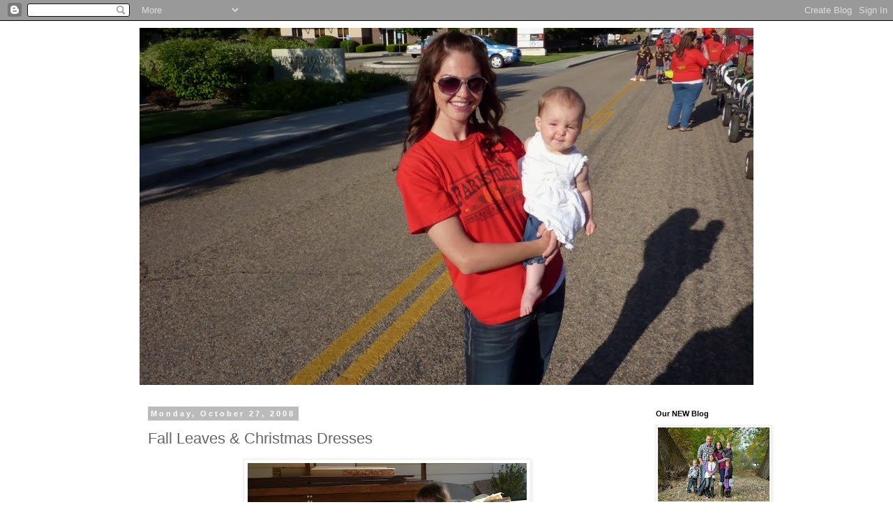

--- FILE ---
content_type: text/html; charset=UTF-8
request_url: http://alexannabeal.blogspot.com/2008/10/fall-leaves-christmas-dresses.html
body_size: 16548
content:
<!DOCTYPE html>
<html class='v2' dir='ltr' lang='en'>
<head>
<link href='https://www.blogger.com/static/v1/widgets/335934321-css_bundle_v2.css' rel='stylesheet' type='text/css'/>
<meta content='width=1100' name='viewport'/>
<meta content='text/html; charset=UTF-8' http-equiv='Content-Type'/>
<meta content='blogger' name='generator'/>
<link href='http://alexannabeal.blogspot.com/favicon.ico' rel='icon' type='image/x-icon'/>
<link href='http://alexannabeal.blogspot.com/2008/10/fall-leaves-christmas-dresses.html' rel='canonical'/>
<link rel="alternate" type="application/atom+xml" title="Beal Family - Atom" href="http://alexannabeal.blogspot.com/feeds/posts/default" />
<link rel="alternate" type="application/rss+xml" title="Beal Family - RSS" href="http://alexannabeal.blogspot.com/feeds/posts/default?alt=rss" />
<link rel="service.post" type="application/atom+xml" title="Beal Family - Atom" href="https://www.blogger.com/feeds/4014655157458936057/posts/default" />

<link rel="alternate" type="application/atom+xml" title="Beal Family - Atom" href="http://alexannabeal.blogspot.com/feeds/1112053941106823128/comments/default" />
<!--Can't find substitution for tag [blog.ieCssRetrofitLinks]-->
<link href='https://blogger.googleusercontent.com/img/b/R29vZ2xl/AVvXsEiqY8Nf4Rvq8IPDcwi7s4TEoZ-5KOvpi44a2PYvLSxKjhMnnG5lvJ6mUL66b55s8szw5SW1vXV3qivs4uQd-bLspA7xaZLJWhFUEaF8npbrPAJNIvSwOJARuqHo6WlVxlPBoyBwc9XfJ40/s400/P1020236.JPG' rel='image_src'/>
<meta content='http://alexannabeal.blogspot.com/2008/10/fall-leaves-christmas-dresses.html' property='og:url'/>
<meta content='Fall Leaves &amp; Christmas Dresses' property='og:title'/>
<meta content='' property='og:description'/>
<meta content='https://blogger.googleusercontent.com/img/b/R29vZ2xl/AVvXsEiqY8Nf4Rvq8IPDcwi7s4TEoZ-5KOvpi44a2PYvLSxKjhMnnG5lvJ6mUL66b55s8szw5SW1vXV3qivs4uQd-bLspA7xaZLJWhFUEaF8npbrPAJNIvSwOJARuqHo6WlVxlPBoyBwc9XfJ40/w1200-h630-p-k-no-nu/P1020236.JPG' property='og:image'/>
<title>Beal Family: Fall Leaves & Christmas Dresses</title>
<style id='page-skin-1' type='text/css'><!--
/*
-----------------------------------------------
Blogger Template Style
Name:     Simple
Designer: Blogger
URL:      www.blogger.com
----------------------------------------------- */
/* Content
----------------------------------------------- */
body {
font: normal normal 12px 'Trebuchet MS', Trebuchet, Verdana, sans-serif;
color: #666666;
background: #ffffff none repeat scroll top left;
padding: 0 0 0 0;
}
html body .region-inner {
min-width: 0;
max-width: 100%;
width: auto;
}
h2 {
font-size: 22px;
}
a:link {
text-decoration:none;
color: #2288bb;
}
a:visited {
text-decoration:none;
color: #888888;
}
a:hover {
text-decoration:underline;
color: #33aaff;
}
.body-fauxcolumn-outer .fauxcolumn-inner {
background: transparent none repeat scroll top left;
_background-image: none;
}
.body-fauxcolumn-outer .cap-top {
position: absolute;
z-index: 1;
height: 400px;
width: 100%;
}
.body-fauxcolumn-outer .cap-top .cap-left {
width: 100%;
background: transparent none repeat-x scroll top left;
_background-image: none;
}
.content-outer {
-moz-box-shadow: 0 0 0 rgba(0, 0, 0, .15);
-webkit-box-shadow: 0 0 0 rgba(0, 0, 0, .15);
-goog-ms-box-shadow: 0 0 0 #333333;
box-shadow: 0 0 0 rgba(0, 0, 0, .15);
margin-bottom: 1px;
}
.content-inner {
padding: 10px 40px;
}
.content-inner {
background-color: #ffffff;
}
/* Header
----------------------------------------------- */
.header-outer {
background: transparent none repeat-x scroll 0 -400px;
_background-image: none;
}
.Header h1 {
font: normal normal 40px 'Trebuchet MS',Trebuchet,Verdana,sans-serif;
color: #000000;
text-shadow: 0 0 0 rgba(0, 0, 0, .2);
}
.Header h1 a {
color: #000000;
}
.Header .description {
font-size: 18px;
color: #000000;
}
.header-inner .Header .titlewrapper {
padding: 22px 0;
}
.header-inner .Header .descriptionwrapper {
padding: 0 0;
}
/* Tabs
----------------------------------------------- */
.tabs-inner .section:first-child {
border-top: 0 solid #dddddd;
}
.tabs-inner .section:first-child ul {
margin-top: -1px;
border-top: 1px solid #dddddd;
border-left: 1px solid #dddddd;
border-right: 1px solid #dddddd;
}
.tabs-inner .widget ul {
background: transparent none repeat-x scroll 0 -800px;
_background-image: none;
border-bottom: 1px solid #dddddd;
margin-top: 0;
margin-left: -30px;
margin-right: -30px;
}
.tabs-inner .widget li a {
display: inline-block;
padding: .6em 1em;
font: normal normal 12px 'Trebuchet MS', Trebuchet, Verdana, sans-serif;
color: #000000;
border-left: 1px solid #ffffff;
border-right: 1px solid #dddddd;
}
.tabs-inner .widget li:first-child a {
border-left: none;
}
.tabs-inner .widget li.selected a, .tabs-inner .widget li a:hover {
color: #000000;
background-color: #eeeeee;
text-decoration: none;
}
/* Columns
----------------------------------------------- */
.main-outer {
border-top: 0 solid transparent;
}
.fauxcolumn-left-outer .fauxcolumn-inner {
border-right: 1px solid transparent;
}
.fauxcolumn-right-outer .fauxcolumn-inner {
border-left: 1px solid transparent;
}
/* Headings
----------------------------------------------- */
div.widget > h2,
div.widget h2.title {
margin: 0 0 1em 0;
font: normal bold 11px 'Trebuchet MS',Trebuchet,Verdana,sans-serif;
color: #000000;
}
/* Widgets
----------------------------------------------- */
.widget .zippy {
color: #999999;
text-shadow: 2px 2px 1px rgba(0, 0, 0, .1);
}
.widget .popular-posts ul {
list-style: none;
}
/* Posts
----------------------------------------------- */
h2.date-header {
font: normal bold 11px Arial, Tahoma, Helvetica, FreeSans, sans-serif;
}
.date-header span {
background-color: #bbbbbb;
color: #ffffff;
padding: 0.4em;
letter-spacing: 3px;
margin: inherit;
}
.main-inner {
padding-top: 35px;
padding-bottom: 65px;
}
.main-inner .column-center-inner {
padding: 0 0;
}
.main-inner .column-center-inner .section {
margin: 0 1em;
}
.post {
margin: 0 0 45px 0;
}
h3.post-title, .comments h4 {
font: normal normal 22px 'Trebuchet MS',Trebuchet,Verdana,sans-serif;
margin: .75em 0 0;
}
.post-body {
font-size: 110%;
line-height: 1.4;
position: relative;
}
.post-body img, .post-body .tr-caption-container, .Profile img, .Image img,
.BlogList .item-thumbnail img {
padding: 2px;
background: #ffffff;
border: 1px solid #eeeeee;
-moz-box-shadow: 1px 1px 5px rgba(0, 0, 0, .1);
-webkit-box-shadow: 1px 1px 5px rgba(0, 0, 0, .1);
box-shadow: 1px 1px 5px rgba(0, 0, 0, .1);
}
.post-body img, .post-body .tr-caption-container {
padding: 5px;
}
.post-body .tr-caption-container {
color: #666666;
}
.post-body .tr-caption-container img {
padding: 0;
background: transparent;
border: none;
-moz-box-shadow: 0 0 0 rgba(0, 0, 0, .1);
-webkit-box-shadow: 0 0 0 rgba(0, 0, 0, .1);
box-shadow: 0 0 0 rgba(0, 0, 0, .1);
}
.post-header {
margin: 0 0 1.5em;
line-height: 1.6;
font-size: 90%;
}
.post-footer {
margin: 20px -2px 0;
padding: 5px 10px;
color: #666666;
background-color: #eeeeee;
border-bottom: 1px solid #eeeeee;
line-height: 1.6;
font-size: 90%;
}
#comments .comment-author {
padding-top: 1.5em;
border-top: 1px solid transparent;
background-position: 0 1.5em;
}
#comments .comment-author:first-child {
padding-top: 0;
border-top: none;
}
.avatar-image-container {
margin: .2em 0 0;
}
#comments .avatar-image-container img {
border: 1px solid #eeeeee;
}
/* Comments
----------------------------------------------- */
.comments .comments-content .icon.blog-author {
background-repeat: no-repeat;
background-image: url([data-uri]);
}
.comments .comments-content .loadmore a {
border-top: 1px solid #999999;
border-bottom: 1px solid #999999;
}
.comments .comment-thread.inline-thread {
background-color: #eeeeee;
}
.comments .continue {
border-top: 2px solid #999999;
}
/* Accents
---------------------------------------------- */
.section-columns td.columns-cell {
border-left: 1px solid transparent;
}
.blog-pager {
background: transparent url(//www.blogblog.com/1kt/simple/paging_dot.png) repeat-x scroll top center;
}
.blog-pager-older-link, .home-link,
.blog-pager-newer-link {
background-color: #ffffff;
padding: 5px;
}
.footer-outer {
border-top: 1px dashed #bbbbbb;
}
/* Mobile
----------------------------------------------- */
body.mobile  {
background-size: auto;
}
.mobile .body-fauxcolumn-outer {
background: transparent none repeat scroll top left;
}
.mobile .body-fauxcolumn-outer .cap-top {
background-size: 100% auto;
}
.mobile .content-outer {
-webkit-box-shadow: 0 0 3px rgba(0, 0, 0, .15);
box-shadow: 0 0 3px rgba(0, 0, 0, .15);
}
.mobile .tabs-inner .widget ul {
margin-left: 0;
margin-right: 0;
}
.mobile .post {
margin: 0;
}
.mobile .main-inner .column-center-inner .section {
margin: 0;
}
.mobile .date-header span {
padding: 0.1em 10px;
margin: 0 -10px;
}
.mobile h3.post-title {
margin: 0;
}
.mobile .blog-pager {
background: transparent none no-repeat scroll top center;
}
.mobile .footer-outer {
border-top: none;
}
.mobile .main-inner, .mobile .footer-inner {
background-color: #ffffff;
}
.mobile-index-contents {
color: #666666;
}
.mobile-link-button {
background-color: #2288bb;
}
.mobile-link-button a:link, .mobile-link-button a:visited {
color: #ffffff;
}
.mobile .tabs-inner .section:first-child {
border-top: none;
}
.mobile .tabs-inner .PageList .widget-content {
background-color: #eeeeee;
color: #000000;
border-top: 1px solid #dddddd;
border-bottom: 1px solid #dddddd;
}
.mobile .tabs-inner .PageList .widget-content .pagelist-arrow {
border-left: 1px solid #dddddd;
}

--></style>
<style id='template-skin-1' type='text/css'><!--
body {
min-width: 960px;
}
.content-outer, .content-fauxcolumn-outer, .region-inner {
min-width: 960px;
max-width: 960px;
_width: 960px;
}
.main-inner .columns {
padding-left: 0px;
padding-right: 170px;
}
.main-inner .fauxcolumn-center-outer {
left: 0px;
right: 170px;
/* IE6 does not respect left and right together */
_width: expression(this.parentNode.offsetWidth -
parseInt("0px") -
parseInt("170px") + 'px');
}
.main-inner .fauxcolumn-left-outer {
width: 0px;
}
.main-inner .fauxcolumn-right-outer {
width: 170px;
}
.main-inner .column-left-outer {
width: 0px;
right: 100%;
margin-left: -0px;
}
.main-inner .column-right-outer {
width: 170px;
margin-right: -170px;
}
#layout {
min-width: 0;
}
#layout .content-outer {
min-width: 0;
width: 800px;
}
#layout .region-inner {
min-width: 0;
width: auto;
}
body#layout div.add_widget {
padding: 8px;
}
body#layout div.add_widget a {
margin-left: 32px;
}
--></style>
<link href='https://www.blogger.com/dyn-css/authorization.css?targetBlogID=4014655157458936057&amp;zx=edf25c8e-cccd-4221-ad75-a74e7ccc0eca' media='none' onload='if(media!=&#39;all&#39;)media=&#39;all&#39;' rel='stylesheet'/><noscript><link href='https://www.blogger.com/dyn-css/authorization.css?targetBlogID=4014655157458936057&amp;zx=edf25c8e-cccd-4221-ad75-a74e7ccc0eca' rel='stylesheet'/></noscript>
<meta name='google-adsense-platform-account' content='ca-host-pub-1556223355139109'/>
<meta name='google-adsense-platform-domain' content='blogspot.com'/>

<!-- data-ad-client=ca-pub-5520629891707996 -->

</head>
<body class='loading variant-simplysimple'>
<div class='navbar section' id='navbar' name='Navbar'><div class='widget Navbar' data-version='1' id='Navbar1'><script type="text/javascript">
    function setAttributeOnload(object, attribute, val) {
      if(window.addEventListener) {
        window.addEventListener('load',
          function(){ object[attribute] = val; }, false);
      } else {
        window.attachEvent('onload', function(){ object[attribute] = val; });
      }
    }
  </script>
<div id="navbar-iframe-container"></div>
<script type="text/javascript" src="https://apis.google.com/js/platform.js"></script>
<script type="text/javascript">
      gapi.load("gapi.iframes:gapi.iframes.style.bubble", function() {
        if (gapi.iframes && gapi.iframes.getContext) {
          gapi.iframes.getContext().openChild({
              url: 'https://www.blogger.com/navbar/4014655157458936057?po\x3d1112053941106823128\x26origin\x3dhttp://alexannabeal.blogspot.com',
              where: document.getElementById("navbar-iframe-container"),
              id: "navbar-iframe"
          });
        }
      });
    </script><script type="text/javascript">
(function() {
var script = document.createElement('script');
script.type = 'text/javascript';
script.src = '//pagead2.googlesyndication.com/pagead/js/google_top_exp.js';
var head = document.getElementsByTagName('head')[0];
if (head) {
head.appendChild(script);
}})();
</script>
</div></div>
<div class='body-fauxcolumns'>
<div class='fauxcolumn-outer body-fauxcolumn-outer'>
<div class='cap-top'>
<div class='cap-left'></div>
<div class='cap-right'></div>
</div>
<div class='fauxborder-left'>
<div class='fauxborder-right'></div>
<div class='fauxcolumn-inner'>
</div>
</div>
<div class='cap-bottom'>
<div class='cap-left'></div>
<div class='cap-right'></div>
</div>
</div>
</div>
<div class='content'>
<div class='content-fauxcolumns'>
<div class='fauxcolumn-outer content-fauxcolumn-outer'>
<div class='cap-top'>
<div class='cap-left'></div>
<div class='cap-right'></div>
</div>
<div class='fauxborder-left'>
<div class='fauxborder-right'></div>
<div class='fauxcolumn-inner'>
</div>
</div>
<div class='cap-bottom'>
<div class='cap-left'></div>
<div class='cap-right'></div>
</div>
</div>
</div>
<div class='content-outer'>
<div class='content-cap-top cap-top'>
<div class='cap-left'></div>
<div class='cap-right'></div>
</div>
<div class='fauxborder-left content-fauxborder-left'>
<div class='fauxborder-right content-fauxborder-right'></div>
<div class='content-inner'>
<header>
<div class='header-outer'>
<div class='header-cap-top cap-top'>
<div class='cap-left'></div>
<div class='cap-right'></div>
</div>
<div class='fauxborder-left header-fauxborder-left'>
<div class='fauxborder-right header-fauxborder-right'></div>
<div class='region-inner header-inner'>
<div class='header section' id='header' name='Header'><div class='widget Header' data-version='1' id='Header1'>
<div id='header-inner'>
<a href='http://alexannabeal.blogspot.com/' style='display: block'>
<img alt='Beal Family' height='512px; ' id='Header1_headerimg' src='https://blogger.googleusercontent.com/img/b/R29vZ2xl/AVvXsEivnMPMGq-uycfJmLCMqx_f4TTRA_DvIegTQkDNmidEY9DBmvIH1KcXebG67lFGzuhnOmifQ76A29Skvllx7RNhOLWKCjK0k-ACWBHi7KOnfe_9Rf3xrnR3rMK_snc-bos-ozcfS799RLo/s1600/AnnaHeader.jpg' style='display: block' width='1000px; '/>
</a>
</div>
</div></div>
</div>
</div>
<div class='header-cap-bottom cap-bottom'>
<div class='cap-left'></div>
<div class='cap-right'></div>
</div>
</div>
</header>
<div class='tabs-outer'>
<div class='tabs-cap-top cap-top'>
<div class='cap-left'></div>
<div class='cap-right'></div>
</div>
<div class='fauxborder-left tabs-fauxborder-left'>
<div class='fauxborder-right tabs-fauxborder-right'></div>
<div class='region-inner tabs-inner'>
<div class='tabs no-items section' id='crosscol' name='Cross-Column'></div>
<div class='tabs no-items section' id='crosscol-overflow' name='Cross-Column 2'></div>
</div>
</div>
<div class='tabs-cap-bottom cap-bottom'>
<div class='cap-left'></div>
<div class='cap-right'></div>
</div>
</div>
<div class='main-outer'>
<div class='main-cap-top cap-top'>
<div class='cap-left'></div>
<div class='cap-right'></div>
</div>
<div class='fauxborder-left main-fauxborder-left'>
<div class='fauxborder-right main-fauxborder-right'></div>
<div class='region-inner main-inner'>
<div class='columns fauxcolumns'>
<div class='fauxcolumn-outer fauxcolumn-center-outer'>
<div class='cap-top'>
<div class='cap-left'></div>
<div class='cap-right'></div>
</div>
<div class='fauxborder-left'>
<div class='fauxborder-right'></div>
<div class='fauxcolumn-inner'>
</div>
</div>
<div class='cap-bottom'>
<div class='cap-left'></div>
<div class='cap-right'></div>
</div>
</div>
<div class='fauxcolumn-outer fauxcolumn-left-outer'>
<div class='cap-top'>
<div class='cap-left'></div>
<div class='cap-right'></div>
</div>
<div class='fauxborder-left'>
<div class='fauxborder-right'></div>
<div class='fauxcolumn-inner'>
</div>
</div>
<div class='cap-bottom'>
<div class='cap-left'></div>
<div class='cap-right'></div>
</div>
</div>
<div class='fauxcolumn-outer fauxcolumn-right-outer'>
<div class='cap-top'>
<div class='cap-left'></div>
<div class='cap-right'></div>
</div>
<div class='fauxborder-left'>
<div class='fauxborder-right'></div>
<div class='fauxcolumn-inner'>
</div>
</div>
<div class='cap-bottom'>
<div class='cap-left'></div>
<div class='cap-right'></div>
</div>
</div>
<!-- corrects IE6 width calculation -->
<div class='columns-inner'>
<div class='column-center-outer'>
<div class='column-center-inner'>
<div class='main section' id='main' name='Main'><div class='widget Blog' data-version='1' id='Blog1'>
<div class='blog-posts hfeed'>

          <div class="date-outer">
        
<h2 class='date-header'><span>Monday, October 27, 2008</span></h2>

          <div class="date-posts">
        
<div class='post-outer'>
<div class='post hentry uncustomized-post-template' itemprop='blogPost' itemscope='itemscope' itemtype='http://schema.org/BlogPosting'>
<meta content='https://blogger.googleusercontent.com/img/b/R29vZ2xl/AVvXsEiqY8Nf4Rvq8IPDcwi7s4TEoZ-5KOvpi44a2PYvLSxKjhMnnG5lvJ6mUL66b55s8szw5SW1vXV3qivs4uQd-bLspA7xaZLJWhFUEaF8npbrPAJNIvSwOJARuqHo6WlVxlPBoyBwc9XfJ40/s400/P1020236.JPG' itemprop='image_url'/>
<meta content='4014655157458936057' itemprop='blogId'/>
<meta content='1112053941106823128' itemprop='postId'/>
<a name='1112053941106823128'></a>
<h3 class='post-title entry-title' itemprop='name'>
Fall Leaves & Christmas Dresses
</h3>
<div class='post-header'>
<div class='post-header-line-1'></div>
</div>
<div class='post-body entry-content' id='post-body-1112053941106823128' itemprop='description articleBody'>
<a href="https://blogger.googleusercontent.com/img/b/R29vZ2xl/AVvXsEiqY8Nf4Rvq8IPDcwi7s4TEoZ-5KOvpi44a2PYvLSxKjhMnnG5lvJ6mUL66b55s8szw5SW1vXV3qivs4uQd-bLspA7xaZLJWhFUEaF8npbrPAJNIvSwOJARuqHo6WlVxlPBoyBwc9XfJ40/s1600-h/P1020236.JPG"><img alt="" border="0" id="BLOGGER_PHOTO_ID_5261862321643474898" src="https://blogger.googleusercontent.com/img/b/R29vZ2xl/AVvXsEiqY8Nf4Rvq8IPDcwi7s4TEoZ-5KOvpi44a2PYvLSxKjhMnnG5lvJ6mUL66b55s8szw5SW1vXV3qivs4uQd-bLspA7xaZLJWhFUEaF8npbrPAJNIvSwOJARuqHo6WlVxlPBoyBwc9XfJ40/s400/P1020236.JPG" style="display:block; margin:0px auto 10px; text-align:center;cursor:pointer; cursor:hand;width: 400px; height: 300px;" /></a><br /><a href="https://blogger.googleusercontent.com/img/b/R29vZ2xl/AVvXsEhjhsCSkaLW_8aKdh1av0BzoD0zCUbtE7Xgx_1zFxuuPhhQXM8dLwO0NmzgZJSdgNaYbTDElo4NRP42T6wqeyUoGwx-hPQeX7IL0ATp6s2qTbrmT56jxLvtmd0x24Uq1Qi03S8-n3YC_EA/s1600-h/P1020233.JPG"><img alt="" border="0" id="BLOGGER_PHOTO_ID_5261861992076547122" src="https://blogger.googleusercontent.com/img/b/R29vZ2xl/AVvXsEhjhsCSkaLW_8aKdh1av0BzoD0zCUbtE7Xgx_1zFxuuPhhQXM8dLwO0NmzgZJSdgNaYbTDElo4NRP42T6wqeyUoGwx-hPQeX7IL0ATp6s2qTbrmT56jxLvtmd0x24Uq1Qi03S8-n3YC_EA/s400/P1020233.JPG" style="display:block; margin:0px auto 10px; text-align:center;cursor:pointer; cursor:hand;width: 400px; height: 300px;" /></a><br /><a href="https://blogger.googleusercontent.com/img/b/R29vZ2xl/AVvXsEhHwqFWZLimDSyMXUjGK4Y7v6hDHzU8ecB1tAJW1typZ4kqHPfYh64HKj0yWqTAT7hU4_CjoD6FGblkEnCrcD-GfG5Hf4s39ZmE-O-YRnHWtUjO8uQW9LPC8_Weir-WH5IQUBn3oXt8yDM/s1600-h/P1020235.JPG"><img alt="" border="0" id="BLOGGER_PHOTO_ID_5261861683776199682" src="https://blogger.googleusercontent.com/img/b/R29vZ2xl/AVvXsEhHwqFWZLimDSyMXUjGK4Y7v6hDHzU8ecB1tAJW1typZ4kqHPfYh64HKj0yWqTAT7hU4_CjoD6FGblkEnCrcD-GfG5Hf4s39ZmE-O-YRnHWtUjO8uQW9LPC8_Weir-WH5IQUBn3oXt8yDM/s400/P1020235.JPG" style="display:block; margin:0px auto 10px; text-align:center;cursor:pointer; cursor:hand;width: 400px; height: 300px;" /></a><br /><a href="https://blogger.googleusercontent.com/img/b/R29vZ2xl/AVvXsEg2M0KLfkDq5l1FehdcNlbRW0VURitqn87grxKDycbwFA_JntOHXmgS9qWkkfPD3gHpMj2bhqJJI-zNnUKRS_RJ0E3kj0JHCdi11QHWI-luT_tJSyVGlXPT6krPpr9wAJvBZS8b-d47vdk/s1600-h/P1020229.JPG"><img alt="" border="0" id="BLOGGER_PHOTO_ID_5261861243876521090" src="https://blogger.googleusercontent.com/img/b/R29vZ2xl/AVvXsEg2M0KLfkDq5l1FehdcNlbRW0VURitqn87grxKDycbwFA_JntOHXmgS9qWkkfPD3gHpMj2bhqJJI-zNnUKRS_RJ0E3kj0JHCdi11QHWI-luT_tJSyVGlXPT6krPpr9wAJvBZS8b-d47vdk/s400/P1020229.JPG" style="display:block; margin:0px auto 10px; text-align:center;cursor:pointer; cursor:hand;width: 400px; height: 300px;" /></a><br /><a href="https://blogger.googleusercontent.com/img/b/R29vZ2xl/AVvXsEhNQon9yY4H6-eettvrll_ktHH1iYGMFPhmr9Onxsj8IZt6ibcbv8lynbrgzsX_BR6Si1Nm43a1y7nzTrk_KM8D-ZunBqgTfKVgCb2tAxATwZgTS7EVvcdgkxt1HfTZRFY33KDyB6g5Zn4/s1600-h/P1020224.JPG"><img alt="" border="0" id="BLOGGER_PHOTO_ID_5261860866198517170" src="https://blogger.googleusercontent.com/img/b/R29vZ2xl/AVvXsEhNQon9yY4H6-eettvrll_ktHH1iYGMFPhmr9Onxsj8IZt6ibcbv8lynbrgzsX_BR6Si1Nm43a1y7nzTrk_KM8D-ZunBqgTfKVgCb2tAxATwZgTS7EVvcdgkxt1HfTZRFY33KDyB6g5Zn4/s400/P1020224.JPG" style="display:block; margin:0px auto 10px; text-align:center;cursor:pointer; cursor:hand;width: 400px; height: 300px;" /></a><br /><a href="https://blogger.googleusercontent.com/img/b/R29vZ2xl/AVvXsEjUuQzj5UW9njFnObtFHc87_7dIx_fTXvWpVa8MHnQV9R7kRDxz5oOlZ1dsUqXejuSO5JWzWR-fA8QRcNQoCubfdh6ccmaXXINNycNrtaSIZT6kd_3YF58xOS3HdEitAPjN3FNhMBVqtKE/s1600-h/P1020223.JPG"><img alt="" border="0" id="BLOGGER_PHOTO_ID_5261860271414693970" src="https://blogger.googleusercontent.com/img/b/R29vZ2xl/AVvXsEjUuQzj5UW9njFnObtFHc87_7dIx_fTXvWpVa8MHnQV9R7kRDxz5oOlZ1dsUqXejuSO5JWzWR-fA8QRcNQoCubfdh6ccmaXXINNycNrtaSIZT6kd_3YF58xOS3HdEitAPjN3FNhMBVqtKE/s400/P1020223.JPG" style="display:block; margin:0px auto 10px; text-align:center;cursor:pointer; cursor:hand;width: 400px; height: 300px;" /></a>
<div style='clear: both;'></div>
</div>
<div class='post-footer'>
<div class='post-footer-line post-footer-line-1'>
<span class='post-author vcard'>
Posted by
<span class='fn' itemprop='author' itemscope='itemscope' itemtype='http://schema.org/Person'>
<span itemprop='name'>Anna Beal</span>
</span>
</span>
<span class='post-timestamp'>
at
<meta content='http://alexannabeal.blogspot.com/2008/10/fall-leaves-christmas-dresses.html' itemprop='url'/>
<a class='timestamp-link' href='http://alexannabeal.blogspot.com/2008/10/fall-leaves-christmas-dresses.html' rel='bookmark' title='permanent link'><abbr class='published' itemprop='datePublished' title='2008-10-27T09:44:00-06:00'>9:44&#8239;AM</abbr></a>
</span>
<span class='post-comment-link'>
</span>
<span class='post-icons'>
</span>
<div class='post-share-buttons goog-inline-block'>
</div>
</div>
<div class='post-footer-line post-footer-line-2'>
<span class='post-labels'>
</span>
</div>
<div class='post-footer-line post-footer-line-3'>
<span class='post-location'>
</span>
</div>
</div>
</div>
<div class='comments' id='comments'>
<a name='comments'></a>
<h4>2 comments:</h4>
<div class='comments-content'>
<script async='async' src='' type='text/javascript'></script>
<script type='text/javascript'>
    (function() {
      var items = null;
      var msgs = null;
      var config = {};

// <![CDATA[
      var cursor = null;
      if (items && items.length > 0) {
        cursor = parseInt(items[items.length - 1].timestamp) + 1;
      }

      var bodyFromEntry = function(entry) {
        var text = (entry &&
                    ((entry.content && entry.content.$t) ||
                     (entry.summary && entry.summary.$t))) ||
            '';
        if (entry && entry.gd$extendedProperty) {
          for (var k in entry.gd$extendedProperty) {
            if (entry.gd$extendedProperty[k].name == 'blogger.contentRemoved') {
              return '<span class="deleted-comment">' + text + '</span>';
            }
          }
        }
        return text;
      }

      var parse = function(data) {
        cursor = null;
        var comments = [];
        if (data && data.feed && data.feed.entry) {
          for (var i = 0, entry; entry = data.feed.entry[i]; i++) {
            var comment = {};
            // comment ID, parsed out of the original id format
            var id = /blog-(\d+).post-(\d+)/.exec(entry.id.$t);
            comment.id = id ? id[2] : null;
            comment.body = bodyFromEntry(entry);
            comment.timestamp = Date.parse(entry.published.$t) + '';
            if (entry.author && entry.author.constructor === Array) {
              var auth = entry.author[0];
              if (auth) {
                comment.author = {
                  name: (auth.name ? auth.name.$t : undefined),
                  profileUrl: (auth.uri ? auth.uri.$t : undefined),
                  avatarUrl: (auth.gd$image ? auth.gd$image.src : undefined)
                };
              }
            }
            if (entry.link) {
              if (entry.link[2]) {
                comment.link = comment.permalink = entry.link[2].href;
              }
              if (entry.link[3]) {
                var pid = /.*comments\/default\/(\d+)\?.*/.exec(entry.link[3].href);
                if (pid && pid[1]) {
                  comment.parentId = pid[1];
                }
              }
            }
            comment.deleteclass = 'item-control blog-admin';
            if (entry.gd$extendedProperty) {
              for (var k in entry.gd$extendedProperty) {
                if (entry.gd$extendedProperty[k].name == 'blogger.itemClass') {
                  comment.deleteclass += ' ' + entry.gd$extendedProperty[k].value;
                } else if (entry.gd$extendedProperty[k].name == 'blogger.displayTime') {
                  comment.displayTime = entry.gd$extendedProperty[k].value;
                }
              }
            }
            comments.push(comment);
          }
        }
        return comments;
      };

      var paginator = function(callback) {
        if (hasMore()) {
          var url = config.feed + '?alt=json&v=2&orderby=published&reverse=false&max-results=50';
          if (cursor) {
            url += '&published-min=' + new Date(cursor).toISOString();
          }
          window.bloggercomments = function(data) {
            var parsed = parse(data);
            cursor = parsed.length < 50 ? null
                : parseInt(parsed[parsed.length - 1].timestamp) + 1
            callback(parsed);
            window.bloggercomments = null;
          }
          url += '&callback=bloggercomments';
          var script = document.createElement('script');
          script.type = 'text/javascript';
          script.src = url;
          document.getElementsByTagName('head')[0].appendChild(script);
        }
      };
      var hasMore = function() {
        return !!cursor;
      };
      var getMeta = function(key, comment) {
        if ('iswriter' == key) {
          var matches = !!comment.author
              && comment.author.name == config.authorName
              && comment.author.profileUrl == config.authorUrl;
          return matches ? 'true' : '';
        } else if ('deletelink' == key) {
          return config.baseUri + '/comment/delete/'
               + config.blogId + '/' + comment.id;
        } else if ('deleteclass' == key) {
          return comment.deleteclass;
        }
        return '';
      };

      var replybox = null;
      var replyUrlParts = null;
      var replyParent = undefined;

      var onReply = function(commentId, domId) {
        if (replybox == null) {
          // lazily cache replybox, and adjust to suit this style:
          replybox = document.getElementById('comment-editor');
          if (replybox != null) {
            replybox.height = '250px';
            replybox.style.display = 'block';
            replyUrlParts = replybox.src.split('#');
          }
        }
        if (replybox && (commentId !== replyParent)) {
          replybox.src = '';
          document.getElementById(domId).insertBefore(replybox, null);
          replybox.src = replyUrlParts[0]
              + (commentId ? '&parentID=' + commentId : '')
              + '#' + replyUrlParts[1];
          replyParent = commentId;
        }
      };

      var hash = (window.location.hash || '#').substring(1);
      var startThread, targetComment;
      if (/^comment-form_/.test(hash)) {
        startThread = hash.substring('comment-form_'.length);
      } else if (/^c[0-9]+$/.test(hash)) {
        targetComment = hash.substring(1);
      }

      // Configure commenting API:
      var configJso = {
        'maxDepth': config.maxThreadDepth
      };
      var provider = {
        'id': config.postId,
        'data': items,
        'loadNext': paginator,
        'hasMore': hasMore,
        'getMeta': getMeta,
        'onReply': onReply,
        'rendered': true,
        'initComment': targetComment,
        'initReplyThread': startThread,
        'config': configJso,
        'messages': msgs
      };

      var render = function() {
        if (window.goog && window.goog.comments) {
          var holder = document.getElementById('comment-holder');
          window.goog.comments.render(holder, provider);
        }
      };

      // render now, or queue to render when library loads:
      if (window.goog && window.goog.comments) {
        render();
      } else {
        window.goog = window.goog || {};
        window.goog.comments = window.goog.comments || {};
        window.goog.comments.loadQueue = window.goog.comments.loadQueue || [];
        window.goog.comments.loadQueue.push(render);
      }
    })();
// ]]>
  </script>
<div id='comment-holder'>
<div class="comment-thread toplevel-thread"><ol id="top-ra"><li class="comment" id="c7063956520108193440"><div class="avatar-image-container"><img src="//blogger.googleusercontent.com/img/b/R29vZ2xl/AVvXsEiaxQ0P6rmNtFbGNJp9wJNi7e7-famIc-Fogv8S8CMRwXUtLW_vtuuiAUWZ1uifGE4K0_4EkXuuQ1YkZq3FHmz9X6IR3vJp3eu110B5wi2t_4CFZ1QPTkkXKMBC_XeSCQ/s45-c/keeping+it+simple.jpg" alt=""/></div><div class="comment-block"><div class="comment-header"><cite class="user"><a href="https://www.blogger.com/profile/06417115540859865243" rel="nofollow">Kaysi</a></cite><span class="icon user "></span><span class="datetime secondary-text"><a rel="nofollow" href="http://alexannabeal.blogspot.com/2008/10/fall-leaves-christmas-dresses.html?showComment=1225124220000#c7063956520108193440">October 27, 2008 at 10:17&#8239;AM</a></span></div><p class="comment-content">Cute pictures!  I love when there is enough leaves to just jump into, so much fun!</p><span class="comment-actions secondary-text"><a class="comment-reply" target="_self" data-comment-id="7063956520108193440">Reply</a><span class="item-control blog-admin blog-admin pid-1917040963"><a target="_self" href="https://www.blogger.com/comment/delete/4014655157458936057/7063956520108193440">Delete</a></span></span></div><div class="comment-replies"><div id="c7063956520108193440-rt" class="comment-thread inline-thread hidden"><span class="thread-toggle thread-expanded"><span class="thread-arrow"></span><span class="thread-count"><a target="_self">Replies</a></span></span><ol id="c7063956520108193440-ra" class="thread-chrome thread-expanded"><div></div><div id="c7063956520108193440-continue" class="continue"><a class="comment-reply" target="_self" data-comment-id="7063956520108193440">Reply</a></div></ol></div></div><div class="comment-replybox-single" id="c7063956520108193440-ce"></div></li><li class="comment" id="c3535061289754720579"><div class="avatar-image-container"><img src="//blogger.googleusercontent.com/img/b/R29vZ2xl/AVvXsEg50v7Sy4kHvU1JaRf8yGCQQ0gTbKH9ayxukqxHk-dvFoSmn7UqrmYAy4mDlxT4qItgiV9caGMAc-mKTguoTii5jLkhuz2boEeWpdklvKu6CxnvTSOWbb3Zh46JAfHxdGA/s45-c/100_1738.JPG" alt=""/></div><div class="comment-block"><div class="comment-header"><cite class="user"><a href="https://www.blogger.com/profile/15240489493272748383" rel="nofollow">The Cannons</a></cite><span class="icon user "></span><span class="datetime secondary-text"><a rel="nofollow" href="http://alexannabeal.blogspot.com/2008/10/fall-leaves-christmas-dresses.html?showComment=1225149480000#c3535061289754720579">October 27, 2008 at 5:18&#8239;PM</a></span></div><p class="comment-content">Cute pictures, cute matching dresses, cute girls.<br>Mitzi</p><span class="comment-actions secondary-text"><a class="comment-reply" target="_self" data-comment-id="3535061289754720579">Reply</a><span class="item-control blog-admin blog-admin pid-305218310"><a target="_self" href="https://www.blogger.com/comment/delete/4014655157458936057/3535061289754720579">Delete</a></span></span></div><div class="comment-replies"><div id="c3535061289754720579-rt" class="comment-thread inline-thread hidden"><span class="thread-toggle thread-expanded"><span class="thread-arrow"></span><span class="thread-count"><a target="_self">Replies</a></span></span><ol id="c3535061289754720579-ra" class="thread-chrome thread-expanded"><div></div><div id="c3535061289754720579-continue" class="continue"><a class="comment-reply" target="_self" data-comment-id="3535061289754720579">Reply</a></div></ol></div></div><div class="comment-replybox-single" id="c3535061289754720579-ce"></div></li></ol><div id="top-continue" class="continue"><a class="comment-reply" target="_self">Add comment</a></div><div class="comment-replybox-thread" id="top-ce"></div><div class="loadmore hidden" data-post-id="1112053941106823128"><a target="_self">Load more...</a></div></div>
</div>
</div>
<p class='comment-footer'>
<div class='comment-form'>
<a name='comment-form'></a>
<p>
</p>
<a href='https://www.blogger.com/comment/frame/4014655157458936057?po=1112053941106823128&hl=en&saa=85391&origin=http://alexannabeal.blogspot.com' id='comment-editor-src'></a>
<iframe allowtransparency='true' class='blogger-iframe-colorize blogger-comment-from-post' frameborder='0' height='410px' id='comment-editor' name='comment-editor' src='' width='100%'></iframe>
<script src='https://www.blogger.com/static/v1/jsbin/2830521187-comment_from_post_iframe.js' type='text/javascript'></script>
<script type='text/javascript'>
      BLOG_CMT_createIframe('https://www.blogger.com/rpc_relay.html');
    </script>
</div>
</p>
<div id='backlinks-container'>
<div id='Blog1_backlinks-container'>
</div>
</div>
</div>
</div>
<div class='inline-ad'>
<script type="text/javascript"><!--
google_ad_client = "ca-pub-5520629891707996";
google_ad_host = "ca-host-pub-1556223355139109";
google_ad_host_channel = "L0007";
/* alexannabeal_main_Blog1_300x250_as */
google_ad_slot = "7876753868";
google_ad_width = 300;
google_ad_height = 250;
//-->
</script>
<script type="text/javascript"
src="//pagead2.googlesyndication.com/pagead/show_ads.js">
</script>
</div>

        </div></div>
      
</div>
<div class='blog-pager' id='blog-pager'>
<span id='blog-pager-newer-link'>
<a class='blog-pager-newer-link' href='http://alexannabeal.blogspot.com/2008/10/test-results-are-in.html' id='Blog1_blog-pager-newer-link' title='Newer Post'>Newer Post</a>
</span>
<span id='blog-pager-older-link'>
<a class='blog-pager-older-link' href='http://alexannabeal.blogspot.com/2008/10/girls-in-too-toos.html' id='Blog1_blog-pager-older-link' title='Older Post'>Older Post</a>
</span>
<a class='home-link' href='http://alexannabeal.blogspot.com/'>Home</a>
</div>
<div class='clear'></div>
<div class='post-feeds'>
<div class='feed-links'>
Subscribe to:
<a class='feed-link' href='http://alexannabeal.blogspot.com/feeds/1112053941106823128/comments/default' target='_blank' type='application/atom+xml'>Post Comments (Atom)</a>
</div>
</div>
</div></div>
</div>
</div>
<div class='column-left-outer'>
<div class='column-left-inner'>
<aside>
</aside>
</div>
</div>
<div class='column-right-outer'>
<div class='column-right-inner'>
<aside>
<div class='sidebar section' id='sidebar-right-1'><div class='widget Image' data-version='1' id='Image2'>
<h2>Our NEW Blog</h2>
<div class='widget-content'>
<a href='http://annaalexbeal.blogspot.com'>
<img alt='Our NEW Blog' height='106' id='Image2_img' src='https://blogger.googleusercontent.com/img/b/R29vZ2xl/AVvXsEg26cfdZt_aObHMGn9sP_rNBZerE_serNR8L-D-4f9bqxQ3by170HUXRUTo8ntFGDz1K_euKweRoIX5K0LGxxjhfdnoWEb7ME7W_cwrdc1BENuuvoXnNiSRWw2-_EqYmly9Ip_8S6EmEnY/s160/FallFamPics23.jpg' width='160'/>
</a>
<br/>
<span class='caption'>Just Click On The Picture</span>
</div>
<div class='clear'></div>
</div><div class='widget AdSense' data-version='1' id='AdSense1'>
<div class='widget-content'>
<script type="text/javascript"><!--
google_ad_client = "ca-pub-5520629891707996";
google_ad_host = "ca-host-pub-1556223355139109";
google_ad_host_channel = "L0001";
/* alexannabeal_sidebar-right-1_AdSense1_125x125_as */
google_ad_slot = "3865356667";
google_ad_width = 125;
google_ad_height = 125;
//-->
</script>
<script type="text/javascript"
src="//pagead2.googlesyndication.com/pagead/show_ads.js">
</script>
<div class='clear'></div>
</div>
</div><div class='widget BlogArchive' data-version='1' id='BlogArchive1'>
<h2>Archives</h2>
<div class='widget-content'>
<div id='ArchiveList'>
<div id='BlogArchive1_ArchiveList'>
<ul class='flat'>
<li class='archivedate'>
<a href='http://alexannabeal.blogspot.com/2014/01/'>January 2014</a> (1)
      </li>
<li class='archivedate'>
<a href='http://alexannabeal.blogspot.com/2012/11/'>November 2012</a> (4)
      </li>
<li class='archivedate'>
<a href='http://alexannabeal.blogspot.com/2012/10/'>October 2012</a> (1)
      </li>
<li class='archivedate'>
<a href='http://alexannabeal.blogspot.com/2012/09/'>September 2012</a> (8)
      </li>
<li class='archivedate'>
<a href='http://alexannabeal.blogspot.com/2012/08/'>August 2012</a> (1)
      </li>
<li class='archivedate'>
<a href='http://alexannabeal.blogspot.com/2012/06/'>June 2012</a> (1)
      </li>
<li class='archivedate'>
<a href='http://alexannabeal.blogspot.com/2012/05/'>May 2012</a> (3)
      </li>
<li class='archivedate'>
<a href='http://alexannabeal.blogspot.com/2012/04/'>April 2012</a> (5)
      </li>
<li class='archivedate'>
<a href='http://alexannabeal.blogspot.com/2012/03/'>March 2012</a> (3)
      </li>
<li class='archivedate'>
<a href='http://alexannabeal.blogspot.com/2012/02/'>February 2012</a> (2)
      </li>
<li class='archivedate'>
<a href='http://alexannabeal.blogspot.com/2012/01/'>January 2012</a> (9)
      </li>
<li class='archivedate'>
<a href='http://alexannabeal.blogspot.com/2011/12/'>December 2011</a> (8)
      </li>
<li class='archivedate'>
<a href='http://alexannabeal.blogspot.com/2011/11/'>November 2011</a> (5)
      </li>
<li class='archivedate'>
<a href='http://alexannabeal.blogspot.com/2011/10/'>October 2011</a> (4)
      </li>
<li class='archivedate'>
<a href='http://alexannabeal.blogspot.com/2011/09/'>September 2011</a> (7)
      </li>
<li class='archivedate'>
<a href='http://alexannabeal.blogspot.com/2011/08/'>August 2011</a> (15)
      </li>
<li class='archivedate'>
<a href='http://alexannabeal.blogspot.com/2011/07/'>July 2011</a> (6)
      </li>
<li class='archivedate'>
<a href='http://alexannabeal.blogspot.com/2011/06/'>June 2011</a> (4)
      </li>
<li class='archivedate'>
<a href='http://alexannabeal.blogspot.com/2011/05/'>May 2011</a> (11)
      </li>
<li class='archivedate'>
<a href='http://alexannabeal.blogspot.com/2011/04/'>April 2011</a> (13)
      </li>
<li class='archivedate'>
<a href='http://alexannabeal.blogspot.com/2011/03/'>March 2011</a> (11)
      </li>
<li class='archivedate'>
<a href='http://alexannabeal.blogspot.com/2011/02/'>February 2011</a> (10)
      </li>
<li class='archivedate'>
<a href='http://alexannabeal.blogspot.com/2011/01/'>January 2011</a> (10)
      </li>
<li class='archivedate'>
<a href='http://alexannabeal.blogspot.com/2010/12/'>December 2010</a> (11)
      </li>
<li class='archivedate'>
<a href='http://alexannabeal.blogspot.com/2010/11/'>November 2010</a> (13)
      </li>
<li class='archivedate'>
<a href='http://alexannabeal.blogspot.com/2010/10/'>October 2010</a> (9)
      </li>
<li class='archivedate'>
<a href='http://alexannabeal.blogspot.com/2010/09/'>September 2010</a> (14)
      </li>
<li class='archivedate'>
<a href='http://alexannabeal.blogspot.com/2010/08/'>August 2010</a> (14)
      </li>
<li class='archivedate'>
<a href='http://alexannabeal.blogspot.com/2010/07/'>July 2010</a> (10)
      </li>
<li class='archivedate'>
<a href='http://alexannabeal.blogspot.com/2010/06/'>June 2010</a> (14)
      </li>
<li class='archivedate'>
<a href='http://alexannabeal.blogspot.com/2010/05/'>May 2010</a> (14)
      </li>
<li class='archivedate'>
<a href='http://alexannabeal.blogspot.com/2010/04/'>April 2010</a> (13)
      </li>
<li class='archivedate'>
<a href='http://alexannabeal.blogspot.com/2010/03/'>March 2010</a> (13)
      </li>
<li class='archivedate'>
<a href='http://alexannabeal.blogspot.com/2010/02/'>February 2010</a> (14)
      </li>
<li class='archivedate'>
<a href='http://alexannabeal.blogspot.com/2010/01/'>January 2010</a> (13)
      </li>
<li class='archivedate'>
<a href='http://alexannabeal.blogspot.com/2009/12/'>December 2009</a> (13)
      </li>
<li class='archivedate'>
<a href='http://alexannabeal.blogspot.com/2009/11/'>November 2009</a> (15)
      </li>
<li class='archivedate'>
<a href='http://alexannabeal.blogspot.com/2009/10/'>October 2009</a> (15)
      </li>
<li class='archivedate'>
<a href='http://alexannabeal.blogspot.com/2009/09/'>September 2009</a> (17)
      </li>
<li class='archivedate'>
<a href='http://alexannabeal.blogspot.com/2009/08/'>August 2009</a> (13)
      </li>
<li class='archivedate'>
<a href='http://alexannabeal.blogspot.com/2009/07/'>July 2009</a> (11)
      </li>
<li class='archivedate'>
<a href='http://alexannabeal.blogspot.com/2009/06/'>June 2009</a> (8)
      </li>
<li class='archivedate'>
<a href='http://alexannabeal.blogspot.com/2009/05/'>May 2009</a> (12)
      </li>
<li class='archivedate'>
<a href='http://alexannabeal.blogspot.com/2009/04/'>April 2009</a> (13)
      </li>
<li class='archivedate'>
<a href='http://alexannabeal.blogspot.com/2009/03/'>March 2009</a> (16)
      </li>
<li class='archivedate'>
<a href='http://alexannabeal.blogspot.com/2009/02/'>February 2009</a> (16)
      </li>
<li class='archivedate'>
<a href='http://alexannabeal.blogspot.com/2009/01/'>January 2009</a> (12)
      </li>
<li class='archivedate'>
<a href='http://alexannabeal.blogspot.com/2008/12/'>December 2008</a> (13)
      </li>
<li class='archivedate'>
<a href='http://alexannabeal.blogspot.com/2008/11/'>November 2008</a> (12)
      </li>
<li class='archivedate'>
<a href='http://alexannabeal.blogspot.com/2008/10/'>October 2008</a> (15)
      </li>
<li class='archivedate'>
<a href='http://alexannabeal.blogspot.com/2008/09/'>September 2008</a> (11)
      </li>
<li class='archivedate'>
<a href='http://alexannabeal.blogspot.com/2008/08/'>August 2008</a> (14)
      </li>
<li class='archivedate'>
<a href='http://alexannabeal.blogspot.com/2008/07/'>July 2008</a> (13)
      </li>
<li class='archivedate'>
<a href='http://alexannabeal.blogspot.com/2008/06/'>June 2008</a> (7)
      </li>
<li class='archivedate'>
<a href='http://alexannabeal.blogspot.com/2008/05/'>May 2008</a> (11)
      </li>
<li class='archivedate'>
<a href='http://alexannabeal.blogspot.com/2008/04/'>April 2008</a> (14)
      </li>
<li class='archivedate'>
<a href='http://alexannabeal.blogspot.com/2008/03/'>March 2008</a> (11)
      </li>
</ul>
</div>
</div>
<div class='clear'></div>
</div>
</div><div class='widget PopularPosts' data-version='1' id='PopularPosts1'>
<h2>Popular Posts</h2>
<div class='widget-content popular-posts'>
<ul>
<li>
<div class='item-title'><a href='http://alexannabeal.blogspot.com/2011/12/naked-barbie-problem.html'>Naked Barbie Problem?</a></div>
<div class='item-snippet'>All it takes is some little socks and some sissors and there you have it!&#160; No more Naked Barbies!&#160; Dang I&#39;m good ;)     </div>
</li>
<li>
<div class='item-title'><a href='http://alexannabeal.blogspot.com/2008/12/blog-post.html'>"Slapped Cheeks" Disease!</a></div>
<div class='item-snippet'>So you have to hear this!!! This morning I was supposed to watch someones kids while she gets her 1st Ultrasound of this current pregnancy. ...</div>
</li>
<li>
<div class='item-title'><a href='http://alexannabeal.blogspot.com/2009/01/toddler-bunk-i-need-vote.html'>A Toddler BUNK???  I Need a Vote!</a></div>
<div class='item-snippet'>So Alex and I have not been able to agree on a particular decision. So you all know that baby three is on its way. I am almost half way alon...</div>
</li>
<li>
<div class='item-title'><a href='http://alexannabeal.blogspot.com/2009/02/toddler-size-bunk-bedsfinished.html'>Toddler Size Bunk Beds....Finished!</a></div>
<div class='item-snippet'>We are finally finished with the Bunk Beds! Yay! I think they turned out great! And my Dad did a FABULOUS job designing and building them. W...</div>
</li>
<li>
<div class='item-title'><a href='http://alexannabeal.blogspot.com/2014/01/change-it-already.html'>New Blog</a></div>
<div class='item-snippet'>I ran out of space on this blog.&#160; It won&#39;t let me load anymore pictures. Instead of deleting everything, I created a WHOLE NEW BLOG :) Y...</div>
</li>
<li>
<div class='item-title'><a href='http://alexannabeal.blogspot.com/2008/07/floating-indian-creek.html'>Floating Indian Creek</a></div>
<div class='item-snippet'>One of our favorite things to do this summer (Alex and I)...is to float the Indian Creek here in Kuna.  If you&#39;ve never been down it you...</div>
</li>
<li>
<div class='item-title'><a href='http://alexannabeal.blogspot.com/2008/12/daddys-home.html'>Dad Is Home!</a></div>
<div class='item-snippet'>Friday....the last day of the semester = NO More Homework! Friday....the last day of the semester = Alex off work for a month! So Friday cam...</div>
</li>
<li>
<div class='item-title'><a href='http://alexannabeal.blogspot.com/2010/07/ugly-naked-belly-shot.html'>Ugly Naked Belly Shot!</a></div>
<div class='item-snippet'>Never in my life have I EVER taken a &quot;Naked Belly Shot&quot;..NEVER NEVER NEVER! But! What do you do when your Husband is gone for four...</div>
</li>
<li>
<div class='item-title'><a href='http://alexannabeal.blogspot.com/2010/05/potty-time.html'>Potty Time</a></div>
<div class='item-snippet'>Yesterday was the day! The day to get Crackin&#39; on the Potty training. I&#39;ve been trying to encourage her for a long time , but it was...</div>
</li>
<li>
<div class='item-title'><a href='http://alexannabeal.blogspot.com/2011/12/sick-trainstill-moving.html'>Sick Train...Still Moving</a></div>
<div class='item-snippet'>This last Friday evening was the annual Beal Christmas Get Together at Alex&#39;s Twin&#39;s House. (Did that make any sense?)&#160; Its kind of ...</div>
</li>
</ul>
<div class='clear'></div>
</div>
</div><div class='widget Followers' data-version='1' id='Followers1'>
<h2 class='title'>Followers</h2>
<div class='widget-content'>
<div id='Followers1-wrapper'>
<div style='margin-right:2px;'>
<div><script type="text/javascript" src="https://apis.google.com/js/platform.js"></script>
<div id="followers-iframe-container"></div>
<script type="text/javascript">
    window.followersIframe = null;
    function followersIframeOpen(url) {
      gapi.load("gapi.iframes", function() {
        if (gapi.iframes && gapi.iframes.getContext) {
          window.followersIframe = gapi.iframes.getContext().openChild({
            url: url,
            where: document.getElementById("followers-iframe-container"),
            messageHandlersFilter: gapi.iframes.CROSS_ORIGIN_IFRAMES_FILTER,
            messageHandlers: {
              '_ready': function(obj) {
                window.followersIframe.getIframeEl().height = obj.height;
              },
              'reset': function() {
                window.followersIframe.close();
                followersIframeOpen("https://www.blogger.com/followers/frame/4014655157458936057?colors\x3dCgt0cmFuc3BhcmVudBILdHJhbnNwYXJlbnQaByM2NjY2NjYiByMyMjg4YmIqByNmZmZmZmYyByMwMDAwMDA6ByM2NjY2NjZCByMyMjg4YmJKByM5OTk5OTlSByMyMjg4YmJaC3RyYW5zcGFyZW50\x26pageSize\x3d21\x26hl\x3den\x26origin\x3dhttp://alexannabeal.blogspot.com");
              },
              'open': function(url) {
                window.followersIframe.close();
                followersIframeOpen(url);
              }
            }
          });
        }
      });
    }
    followersIframeOpen("https://www.blogger.com/followers/frame/4014655157458936057?colors\x3dCgt0cmFuc3BhcmVudBILdHJhbnNwYXJlbnQaByM2NjY2NjYiByMyMjg4YmIqByNmZmZmZmYyByMwMDAwMDA6ByM2NjY2NjZCByMyMjg4YmJKByM5OTk5OTlSByMyMjg4YmJaC3RyYW5zcGFyZW50\x26pageSize\x3d21\x26hl\x3den\x26origin\x3dhttp://alexannabeal.blogspot.com");
  </script></div>
</div>
</div>
<div class='clear'></div>
</div>
</div><div class='widget BlogList' data-version='1' id='BlogList11'>
<h2 class='title'>Blog List One</h2>
<div class='widget-content'>
<div class='blog-list-container' id='BlogList11_container'>
<ul id='BlogList11_blogs'>
<li style='display: block;'>
<div class='blog-icon'>
</div>
<div class='blog-content'>
<div class='blog-title'>
<a href='http://thescottandmitzicannons.blogspot.com/' target='_blank'>
The Cannon Family</a>
</div>
<div class='item-content'>
<span class='item-title'>
<a href='http://thescottandmitzicannons.blogspot.com/2022/10/fireplace-makeover.html' target='_blank'>
Fireplace Makeover
</a>
</span>
<div class='item-time'>
3 years ago
</div>
</div>
</div>
<div style='clear: both;'></div>
</li>
<li style='display: block;'>
<div class='blog-icon'>
</div>
<div class='blog-content'>
<div class='blog-title'>
<a href='http://trainingofadomesticgoddess.blogspot.com/' target='_blank'>
Kami and Jed Patton</a>
</div>
<div class='item-content'>
<span class='item-title'>
<a href='http://trainingofadomesticgoddess.blogspot.com/2022/05/patton-family-pictures-2021.html' target='_blank'>
Patton Family Pictures 2021
</a>
</span>
<div class='item-time'>
3 years ago
</div>
</div>
</div>
<div style='clear: both;'></div>
</li>
<li style='display: block;'>
<div class='blog-icon'>
</div>
<div class='blog-content'>
<div class='blog-title'>
<a href='https://kelseys-college-life.blogspot.com/' target='_blank'>
Kelsey Beal</a>
</div>
<div class='item-content'>
<span class='item-title'>
<a href='https://kelseys-college-life.blogspot.com/2019/11/the-third-wife-2019-film-en-plein-hd.html' target='_blank'>
The Third Wife (2019) Film En Plein Hd Streaming En Ligne
</a>
</span>
<div class='item-time'>
6 years ago
</div>
</div>
</div>
<div style='clear: both;'></div>
</li>
<li style='display: block;'>
<div class='blog-icon'>
</div>
<div class='blog-content'>
<div class='blog-title'>
<a href='http://steveandkami.blogspot.com/' target='_blank'>
Satterlee</a>
</div>
<div class='item-content'>
<span class='item-title'>
<a href='http://steveandkami.blogspot.com/2017/04/eastons-preschool-music-concert.html' target='_blank'>
Easton's Preschool Music Concert
</a>
</span>
<div class='item-time'>
8 years ago
</div>
</div>
</div>
<div style='clear: both;'></div>
</li>
<li style='display: block;'>
<div class='blog-icon'>
</div>
<div class='blog-content'>
<div class='blog-title'>
<a href='http://underthelilypad.blogspot.com/' target='_blank'>
Myca and Jared Frogley</a>
</div>
<div class='item-content'>
<span class='item-title'>
<a href='http://underthelilypad.blogspot.com/2016/12/a-very-merry-christmas.html' target='_blank'>
A Very Merry Christmas.
</a>
</span>
<div class='item-time'>
9 years ago
</div>
</div>
</div>
<div style='clear: both;'></div>
</li>
<li style='display: block;'>
<div class='blog-icon'>
</div>
<div class='blog-content'>
<div class='blog-title'>
<a href='http://hebsandparkfam.blogspot.com/' target='_blank'>
Heather and Parker Lyons</a>
</div>
<div class='item-content'>
<span class='item-title'>
<a href='http://hebsandparkfam.blogspot.com/2016/02/jonah-byron-lyons.html' target='_blank'>
Jonah Byron Lyons
</a>
</span>
<div class='item-time'>
9 years ago
</div>
</div>
</div>
<div style='clear: both;'></div>
</li>
<li style='display: block;'>
<div class='blog-icon'>
</div>
<div class='blog-content'>
<div class='blog-title'>
<a href='http://meaksfam.blogspot.com/' target='_blank'>
Leah and JD Meacham</a>
</div>
<div class='item-content'>
<span class='item-title'>
<a href='http://meaksfam.blogspot.com/2014/08/family-pics-2014.html' target='_blank'>
Family Pics 2014
</a>
</span>
<div class='item-time'>
11 years ago
</div>
</div>
</div>
<div style='clear: both;'></div>
</li>
<li style='display: block;'>
<div class='blog-icon'>
</div>
<div class='blog-content'>
<div class='blog-title'>
<a href='http://alliblue.blogspot.com/' target='_blank'>
Allison and Jason Blue</a>
</div>
<div class='item-content'>
<span class='item-title'>
<a href='http://alliblue.blogspot.com/2014/04/color-ellie-and-blog-it-out.html' target='_blank'>
Color, Ellie, and blog it out.
</a>
</span>
<div class='item-time'>
11 years ago
</div>
</div>
</div>
<div style='clear: both;'></div>
</li>
<li style='display: block;'>
<div class='blog-icon'>
</div>
<div class='blog-content'>
<div class='blog-title'>
<a href='http://thecaliforniabeals.blogspot.com/' target='_blank'>
The Beal Family</a>
</div>
<div class='item-content'>
<span class='item-title'>
<a href='http://thecaliforniabeals.blogspot.com/2014/03/oscars-2014.html' target='_blank'>
Oscars 2014
</a>
</span>
<div class='item-time'>
11 years ago
</div>
</div>
</div>
<div style='clear: both;'></div>
</li>
<li style='display: block;'>
<div class='blog-icon'>
</div>
<div class='blog-content'>
<div class='blog-title'>
<a href='http://amandaderek1222.blogspot.com/' target='_blank'>
Derek and Amanda Harris</a>
</div>
<div class='item-content'>
<span class='item-title'>
<a href='http://amandaderek1222.blogspot.com/2013/10/charlie-cash-harris.html' target='_blank'>
Charlie Cash Harris
</a>
</span>
<div class='item-time'>
12 years ago
</div>
</div>
</div>
<div style='clear: both;'></div>
</li>
<li style='display: block;'>
<div class='blog-icon'>
</div>
<div class='blog-content'>
<div class='blog-title'>
<a href='http://thebealfamilyblog.blogspot.com/' target='_blank'>
Arco Beals</a>
</div>
<div class='item-content'>
<span class='item-title'>
<a href='http://thebealfamilyblog.blogspot.com/2013/08/click-on-picture-to-get-normal-picture.html' target='_blank'>
</a>
</span>
<div class='item-time'>
12 years ago
</div>
</div>
</div>
<div style='clear: both;'></div>
</li>
<li style='display: block;'>
<div class='blog-icon'>
</div>
<div class='blog-content'>
<div class='blog-title'>
<a href='http://bealcamper.blogspot.com/' target='_blank'>
RV Dream</a>
</div>
<div class='item-content'>
<span class='item-title'>
<a href='http://bealcamper.blogspot.com/2013/06/father-sons-and-mccall.html' target='_blank'>
Father & Sons and McCall
</a>
</span>
<div class='item-time'>
12 years ago
</div>
</div>
</div>
<div style='clear: both;'></div>
</li>
<li style='display: block;'>
<div class='blog-icon'>
</div>
<div class='blog-content'>
<div class='blog-title'>
<a href='http://enmealey.blogspot.com/' target='_blank'>
Natalie and Eric Mealey</a>
</div>
<div class='item-content'>
<span class='item-title'>
<a href='http://enmealey.blogspot.com/2013/04/oma-comes-for-visit.html' target='_blank'>
Oma comes for a visit
</a>
</span>
<div class='item-time'>
12 years ago
</div>
</div>
</div>
<div style='clear: both;'></div>
</li>
<li style='display: block;'>
<div class='blog-icon'>
</div>
<div class='blog-content'>
<div class='blog-title'>
<a href='http://jfcannonfamily-scott.blogspot.com/' target='_blank'>
Mitzi and Scott Cannon</a>
</div>
<div class='item-content'>
<span class='item-title'>
<a href='http://jfcannonfamily-scott.blogspot.com/2012/09/new-blog.html' target='_blank'>
New Blog
</a>
</span>
<div class='item-time'>
13 years ago
</div>
</div>
</div>
<div style='clear: both;'></div>
</li>
<li style='display: block;'>
<div class='blog-icon'>
</div>
<div class='blog-content'>
<div class='blog-title'>
<a href='http://missioncr500.blogspot.com/feeds/posts/default' target='_blank'>
Alex's Weight Loss Blog</a>
</div>
<div class='item-content'>
<span class='item-title'>
<!--Can't find substitution for tag [item.itemTitle]-->
</span>
<div class='item-time'>
<!--Can't find substitution for tag [item.timePeriodSinceLastUpdate]-->
</div>
</div>
</div>
<div style='clear: both;'></div>
</li>
</ul>
<div class='clear'></div>
</div>
</div>
</div><div class='widget BlogList' data-version='1' id='BlogList12'>
<h2 class='title'>Blog List Two</h2>
<div class='widget-content'>
<div class='blog-list-container' id='BlogList12_container'>
<ul id='BlogList12_blogs'>
<li style='display: block;'>
<div class='blog-icon'>
</div>
<div class='blog-content'>
<div class='blog-title'>
<a href='http://happyhobbsfamily.blogspot.com/' target='_blank'>
DNeill Hobbs</a>
</div>
<div class='item-content'>
<span class='item-title'>
<a href='http://happyhobbsfamily.blogspot.com/2015/04/braces-off.html' target='_blank'>
Braces off!!
</a>
</span>
<div class='item-time'>
10 years ago
</div>
</div>
</div>
<div style='clear: both;'></div>
</li>
<li style='display: block;'>
<div class='blog-icon'>
</div>
<div class='blog-content'>
<div class='blog-title'>
<a href='http://kandtgardner.blogspot.com/' target='_blank'>
Kaci Gardner</a>
</div>
<div class='item-content'>
<span class='item-title'>
<a href='http://kandtgardner.blogspot.com/2014/04/my-baby-is-one.html' target='_blank'>
My Baby is ONE!
</a>
</span>
<div class='item-time'>
11 years ago
</div>
</div>
</div>
<div style='clear: both;'></div>
</li>
<li style='display: block;'>
<div class='blog-icon'>
</div>
<div class='blog-content'>
<div class='blog-title'>
<a href='http://benikfamily.blogspot.com/' target='_blank'>
Carolyn Benik</a>
</div>
<div class='item-content'>
<span class='item-title'>
<a href='http://benikfamily.blogspot.com/2013/04/the-one-with-spring-break-week-2.html' target='_blank'>
The One With Spring Break Week 2
</a>
</span>
<div class='item-time'>
12 years ago
</div>
</div>
</div>
<div style='clear: both;'></div>
</li>
<li style='display: block;'>
<div class='blog-icon'>
</div>
<div class='blog-content'>
<div class='blog-title'>
<a href='http://klassenfamilylife.blogspot.com/' target='_blank'>
Katie Klassen</a>
</div>
<div class='item-content'>
<span class='item-title'>
<a href='http://klassenfamilylife.blogspot.com/2013/01/last-bits-of-summer-part-1.html' target='_blank'>
Last bits of summer! Part 1
</a>
</span>
<div class='item-time'>
12 years ago
</div>
</div>
</div>
<div style='clear: both;'></div>
</li>
<li style='display: block;'>
<div class='blog-icon'>
</div>
<div class='blog-content'>
<div class='blog-title'>
<a href='http://geneandkoricorson.blogspot.com/' target='_blank'>
Kori Corson</a>
</div>
<div class='item-content'>
<span class='item-title'>
<a href='http://geneandkoricorson.blogspot.com/2012/10/september-kidisms.html' target='_blank'>
September Kidisms
</a>
</span>
<div class='item-time'>
13 years ago
</div>
</div>
</div>
<div style='clear: both;'></div>
</li>
<li style='display: block;'>
<div class='blog-icon'>
</div>
<div class='blog-content'>
<div class='blog-title'>
<a href='http://meganknorpp.blogspot.com/' target='_blank'>
Megan Knorpp</a>
</div>
<div class='item-content'>
<span class='item-title'>
<a href='http://meganknorpp.blogspot.com/2012/08/whatever-you-are-be-good-one-abraham.html' target='_blank'>
Whatever you are - be a good one. -Abraham Lincoln
</a>
</span>
<div class='item-time'>
13 years ago
</div>
</div>
</div>
<div style='clear: both;'></div>
</li>
<li style='display: block;'>
<div class='blog-icon'>
</div>
<div class='blog-content'>
<div class='blog-title'>
<a href='http://kennyevansfamily.blogspot.com/' target='_blank'>
Kortnee Evans</a>
</div>
<div class='item-content'>
<span class='item-title'>
<a href='http://kennyevansfamily.blogspot.com/2012/03/my-friend-kim-and-i-went-to-dance.html' target='_blank'>
My friend Kim and I went to a dance workshop where Kenny from the new 
Footloose movie was teaching. We had a blast!
</a>
</span>
<div class='item-time'>
13 years ago
</div>
</div>
</div>
<div style='clear: both;'></div>
</li>
<li style='display: block;'>
<div class='blog-icon'>
</div>
<div class='blog-content'>
<div class='blog-title'>
<a href='http://justinandjamielaw.blogspot.com/' target='_blank'>
Jamie Law</a>
</div>
<div class='item-content'>
<span class='item-title'>
<a href='http://justinandjamielaw.blogspot.com/2012/01/pinterest-project-2.html' target='_blank'>
Pinterest Project #2...
</a>
</span>
<div class='item-time'>
13 years ago
</div>
</div>
</div>
<div style='clear: both;'></div>
</li>
</ul>
<div class='clear'></div>
</div>
</div>
</div><div class='widget Stats' data-version='1' id='Stats1'>
<h2>Total Pageviews</h2>
<div class='widget-content'>
<div id='Stats1_content' style='display: none;'>
<script src='https://www.gstatic.com/charts/loader.js' type='text/javascript'></script>
<span id='Stats1_sparklinespan' style='display:inline-block; width:75px; height:30px'></span>
<span class='counter-wrapper text-counter-wrapper' id='Stats1_totalCount'>
</span>
<div class='clear'></div>
</div>
</div>
</div><div class='widget HTML' data-version='1' id='HTML4'>
<h2 class='title'>FEEDJIT Live Traffic Feed</h2>
<div class='widget-content'>
<script src="http://feedjit.com/serve/?bc=ffffff&amp;tc=494949&amp;brd1=336699&amp;lnk=494949&amp;hc=336699&amp;ww=160" type="text/javascript"></script><noscript><a href="http://feedjit.com/">Feedjit Live Blog Stats</a></noscript>
</div>
<div class='clear'></div>
</div></div>
</aside>
</div>
</div>
</div>
<div style='clear: both'></div>
<!-- columns -->
</div>
<!-- main -->
</div>
</div>
<div class='main-cap-bottom cap-bottom'>
<div class='cap-left'></div>
<div class='cap-right'></div>
</div>
</div>
<footer>
<div class='footer-outer'>
<div class='footer-cap-top cap-top'>
<div class='cap-left'></div>
<div class='cap-right'></div>
</div>
<div class='fauxborder-left footer-fauxborder-left'>
<div class='fauxborder-right footer-fauxborder-right'></div>
<div class='region-inner footer-inner'>
<div class='foot no-items section' id='footer-1'></div>
<!-- outside of the include in order to lock Attribution widget -->
<div class='foot section' id='footer-3' name='Footer'><div class='widget Attribution' data-version='1' id='Attribution1'>
<div class='widget-content' style='text-align: center;'>
Simple theme. Powered by <a href='https://www.blogger.com' target='_blank'>Blogger</a>.
</div>
<div class='clear'></div>
</div></div>
</div>
</div>
<div class='footer-cap-bottom cap-bottom'>
<div class='cap-left'></div>
<div class='cap-right'></div>
</div>
</div>
</footer>
<!-- content -->
</div>
</div>
<div class='content-cap-bottom cap-bottom'>
<div class='cap-left'></div>
<div class='cap-right'></div>
</div>
</div>
</div>
<script type='text/javascript'>
    window.setTimeout(function() {
        document.body.className = document.body.className.replace('loading', '');
      }, 10);
  </script>

<script type="text/javascript" src="https://www.blogger.com/static/v1/widgets/2028843038-widgets.js"></script>
<script type='text/javascript'>
window['__wavt'] = 'AOuZoY6zCu1MsFNDw6K2oUcRUDIHtQQaNQ:1769105416223';_WidgetManager._Init('//www.blogger.com/rearrange?blogID\x3d4014655157458936057','//alexannabeal.blogspot.com/2008/10/fall-leaves-christmas-dresses.html','4014655157458936057');
_WidgetManager._SetDataContext([{'name': 'blog', 'data': {'blogId': '4014655157458936057', 'title': 'Beal Family', 'url': 'http://alexannabeal.blogspot.com/2008/10/fall-leaves-christmas-dresses.html', 'canonicalUrl': 'http://alexannabeal.blogspot.com/2008/10/fall-leaves-christmas-dresses.html', 'homepageUrl': 'http://alexannabeal.blogspot.com/', 'searchUrl': 'http://alexannabeal.blogspot.com/search', 'canonicalHomepageUrl': 'http://alexannabeal.blogspot.com/', 'blogspotFaviconUrl': 'http://alexannabeal.blogspot.com/favicon.ico', 'bloggerUrl': 'https://www.blogger.com', 'hasCustomDomain': false, 'httpsEnabled': true, 'enabledCommentProfileImages': true, 'gPlusViewType': 'FILTERED_POSTMOD', 'adultContent': false, 'analyticsAccountNumber': '', 'encoding': 'UTF-8', 'locale': 'en', 'localeUnderscoreDelimited': 'en', 'languageDirection': 'ltr', 'isPrivate': false, 'isMobile': false, 'isMobileRequest': false, 'mobileClass': '', 'isPrivateBlog': false, 'isDynamicViewsAvailable': true, 'feedLinks': '\x3clink rel\x3d\x22alternate\x22 type\x3d\x22application/atom+xml\x22 title\x3d\x22Beal Family - Atom\x22 href\x3d\x22http://alexannabeal.blogspot.com/feeds/posts/default\x22 /\x3e\n\x3clink rel\x3d\x22alternate\x22 type\x3d\x22application/rss+xml\x22 title\x3d\x22Beal Family - RSS\x22 href\x3d\x22http://alexannabeal.blogspot.com/feeds/posts/default?alt\x3drss\x22 /\x3e\n\x3clink rel\x3d\x22service.post\x22 type\x3d\x22application/atom+xml\x22 title\x3d\x22Beal Family - Atom\x22 href\x3d\x22https://www.blogger.com/feeds/4014655157458936057/posts/default\x22 /\x3e\n\n\x3clink rel\x3d\x22alternate\x22 type\x3d\x22application/atom+xml\x22 title\x3d\x22Beal Family - Atom\x22 href\x3d\x22http://alexannabeal.blogspot.com/feeds/1112053941106823128/comments/default\x22 /\x3e\n', 'meTag': '', 'adsenseClientId': 'ca-pub-5520629891707996', 'adsenseHostId': 'ca-host-pub-1556223355139109', 'adsenseHasAds': true, 'adsenseAutoAds': false, 'boqCommentIframeForm': true, 'loginRedirectParam': '', 'view': '', 'dynamicViewsCommentsSrc': '//www.blogblog.com/dynamicviews/4224c15c4e7c9321/js/comments.js', 'dynamicViewsScriptSrc': '//www.blogblog.com/dynamicviews/6e0d22adcfa5abea', 'plusOneApiSrc': 'https://apis.google.com/js/platform.js', 'disableGComments': true, 'interstitialAccepted': false, 'sharing': {'platforms': [{'name': 'Get link', 'key': 'link', 'shareMessage': 'Get link', 'target': ''}, {'name': 'Facebook', 'key': 'facebook', 'shareMessage': 'Share to Facebook', 'target': 'facebook'}, {'name': 'BlogThis!', 'key': 'blogThis', 'shareMessage': 'BlogThis!', 'target': 'blog'}, {'name': 'X', 'key': 'twitter', 'shareMessage': 'Share to X', 'target': 'twitter'}, {'name': 'Pinterest', 'key': 'pinterest', 'shareMessage': 'Share to Pinterest', 'target': 'pinterest'}, {'name': 'Email', 'key': 'email', 'shareMessage': 'Email', 'target': 'email'}], 'disableGooglePlus': true, 'googlePlusShareButtonWidth': 0, 'googlePlusBootstrap': '\x3cscript type\x3d\x22text/javascript\x22\x3ewindow.___gcfg \x3d {\x27lang\x27: \x27en\x27};\x3c/script\x3e'}, 'hasCustomJumpLinkMessage': false, 'jumpLinkMessage': 'Read more', 'pageType': 'item', 'postId': '1112053941106823128', 'postImageThumbnailUrl': 'https://blogger.googleusercontent.com/img/b/R29vZ2xl/AVvXsEiqY8Nf4Rvq8IPDcwi7s4TEoZ-5KOvpi44a2PYvLSxKjhMnnG5lvJ6mUL66b55s8szw5SW1vXV3qivs4uQd-bLspA7xaZLJWhFUEaF8npbrPAJNIvSwOJARuqHo6WlVxlPBoyBwc9XfJ40/s72-c/P1020236.JPG', 'postImageUrl': 'https://blogger.googleusercontent.com/img/b/R29vZ2xl/AVvXsEiqY8Nf4Rvq8IPDcwi7s4TEoZ-5KOvpi44a2PYvLSxKjhMnnG5lvJ6mUL66b55s8szw5SW1vXV3qivs4uQd-bLspA7xaZLJWhFUEaF8npbrPAJNIvSwOJARuqHo6WlVxlPBoyBwc9XfJ40/s400/P1020236.JPG', 'pageName': 'Fall Leaves \x26 Christmas Dresses', 'pageTitle': 'Beal Family: Fall Leaves \x26 Christmas Dresses'}}, {'name': 'features', 'data': {}}, {'name': 'messages', 'data': {'edit': 'Edit', 'linkCopiedToClipboard': 'Link copied to clipboard!', 'ok': 'Ok', 'postLink': 'Post Link'}}, {'name': 'template', 'data': {'name': 'Simple', 'localizedName': 'Simple', 'isResponsive': false, 'isAlternateRendering': false, 'isCustom': false, 'variant': 'simplysimple', 'variantId': 'simplysimple'}}, {'name': 'view', 'data': {'classic': {'name': 'classic', 'url': '?view\x3dclassic'}, 'flipcard': {'name': 'flipcard', 'url': '?view\x3dflipcard'}, 'magazine': {'name': 'magazine', 'url': '?view\x3dmagazine'}, 'mosaic': {'name': 'mosaic', 'url': '?view\x3dmosaic'}, 'sidebar': {'name': 'sidebar', 'url': '?view\x3dsidebar'}, 'snapshot': {'name': 'snapshot', 'url': '?view\x3dsnapshot'}, 'timeslide': {'name': 'timeslide', 'url': '?view\x3dtimeslide'}, 'isMobile': false, 'title': 'Fall Leaves \x26 Christmas Dresses', 'description': '', 'featuredImage': 'https://blogger.googleusercontent.com/img/b/R29vZ2xl/AVvXsEiqY8Nf4Rvq8IPDcwi7s4TEoZ-5KOvpi44a2PYvLSxKjhMnnG5lvJ6mUL66b55s8szw5SW1vXV3qivs4uQd-bLspA7xaZLJWhFUEaF8npbrPAJNIvSwOJARuqHo6WlVxlPBoyBwc9XfJ40/s400/P1020236.JPG', 'url': 'http://alexannabeal.blogspot.com/2008/10/fall-leaves-christmas-dresses.html', 'type': 'item', 'isSingleItem': true, 'isMultipleItems': false, 'isError': false, 'isPage': false, 'isPost': true, 'isHomepage': false, 'isArchive': false, 'isLabelSearch': false, 'postId': 1112053941106823128}}]);
_WidgetManager._RegisterWidget('_NavbarView', new _WidgetInfo('Navbar1', 'navbar', document.getElementById('Navbar1'), {}, 'displayModeFull'));
_WidgetManager._RegisterWidget('_HeaderView', new _WidgetInfo('Header1', 'header', document.getElementById('Header1'), {}, 'displayModeFull'));
_WidgetManager._RegisterWidget('_BlogView', new _WidgetInfo('Blog1', 'main', document.getElementById('Blog1'), {'cmtInteractionsEnabled': false, 'lightboxEnabled': true, 'lightboxModuleUrl': 'https://www.blogger.com/static/v1/jsbin/4049919853-lbx.js', 'lightboxCssUrl': 'https://www.blogger.com/static/v1/v-css/828616780-lightbox_bundle.css'}, 'displayModeFull'));
_WidgetManager._RegisterWidget('_ImageView', new _WidgetInfo('Image2', 'sidebar-right-1', document.getElementById('Image2'), {'resize': false}, 'displayModeFull'));
_WidgetManager._RegisterWidget('_AdSenseView', new _WidgetInfo('AdSense1', 'sidebar-right-1', document.getElementById('AdSense1'), {}, 'displayModeFull'));
_WidgetManager._RegisterWidget('_BlogArchiveView', new _WidgetInfo('BlogArchive1', 'sidebar-right-1', document.getElementById('BlogArchive1'), {'languageDirection': 'ltr', 'loadingMessage': 'Loading\x26hellip;'}, 'displayModeFull'));
_WidgetManager._RegisterWidget('_PopularPostsView', new _WidgetInfo('PopularPosts1', 'sidebar-right-1', document.getElementById('PopularPosts1'), {}, 'displayModeFull'));
_WidgetManager._RegisterWidget('_FollowersView', new _WidgetInfo('Followers1', 'sidebar-right-1', document.getElementById('Followers1'), {}, 'displayModeFull'));
_WidgetManager._RegisterWidget('_BlogListView', new _WidgetInfo('BlogList11', 'sidebar-right-1', document.getElementById('BlogList11'), {'numItemsToShow': 0, 'totalItems': 15}, 'displayModeFull'));
_WidgetManager._RegisterWidget('_BlogListView', new _WidgetInfo('BlogList12', 'sidebar-right-1', document.getElementById('BlogList12'), {'numItemsToShow': 0, 'totalItems': 8}, 'displayModeFull'));
_WidgetManager._RegisterWidget('_StatsView', new _WidgetInfo('Stats1', 'sidebar-right-1', document.getElementById('Stats1'), {'title': 'Total Pageviews', 'showGraphicalCounter': false, 'showAnimatedCounter': false, 'showSparkline': true, 'statsUrl': '//alexannabeal.blogspot.com/b/stats?style\x3dBLACK_TRANSPARENT\x26timeRange\x3dALL_TIME\x26token\x3dAPq4FmCYdpqIqzy1X41CWV6eN9nnU7cGqKbZ1pAM5NYgkHxY0a1ha-8BTlWOZ5N6o-uzwSn-hl4vF5h4ZZ9aqEiUdv0nLJpVtA'}, 'displayModeFull'));
_WidgetManager._RegisterWidget('_HTMLView', new _WidgetInfo('HTML4', 'sidebar-right-1', document.getElementById('HTML4'), {}, 'displayModeFull'));
_WidgetManager._RegisterWidget('_AttributionView', new _WidgetInfo('Attribution1', 'footer-3', document.getElementById('Attribution1'), {}, 'displayModeFull'));
</script>
</body>
</html>

--- FILE ---
content_type: text/html; charset=UTF-8
request_url: http://alexannabeal.blogspot.com/b/stats?style=BLACK_TRANSPARENT&timeRange=ALL_TIME&token=APq4FmCYdpqIqzy1X41CWV6eN9nnU7cGqKbZ1pAM5NYgkHxY0a1ha-8BTlWOZ5N6o-uzwSn-hl4vF5h4ZZ9aqEiUdv0nLJpVtA
body_size: 247
content:
{"total":373432,"sparklineOptions":{"backgroundColor":{"fillOpacity":0.1,"fill":"#000000"},"series":[{"areaOpacity":0.3,"color":"#202020"}]},"sparklineData":[[0,1],[1,3],[2,4],[3,2],[4,2],[5,12],[6,5],[7,3],[8,2],[9,2],[10,2],[11,3],[12,4],[13,10],[14,10],[15,24],[16,20],[17,19],[18,21],[19,5],[20,27],[21,35],[22,13],[23,3],[24,3],[25,3],[26,5],[27,20],[28,100],[29,10]],"nextTickMs":360000}

--- FILE ---
content_type: text/html; charset=utf-8
request_url: https://www.google.com/recaptcha/api2/aframe
body_size: 250
content:
<!DOCTYPE HTML><html><head><meta http-equiv="content-type" content="text/html; charset=UTF-8"></head><body><script nonce="JhmaYDWQByiAcMI1KXv9xw">/** Anti-fraud and anti-abuse applications only. See google.com/recaptcha */ try{var clients={'sodar':'https://pagead2.googlesyndication.com/pagead/sodar?'};window.addEventListener("message",function(a){try{if(a.source===window.parent){var b=JSON.parse(a.data);var c=clients[b['id']];if(c){var d=document.createElement('img');d.src=c+b['params']+'&rc='+(localStorage.getItem("rc::a")?sessionStorage.getItem("rc::b"):"");window.document.body.appendChild(d);sessionStorage.setItem("rc::e",parseInt(sessionStorage.getItem("rc::e")||0)+1);localStorage.setItem("rc::h",'1769105419889');}}}catch(b){}});window.parent.postMessage("_grecaptcha_ready", "*");}catch(b){}</script></body></html>